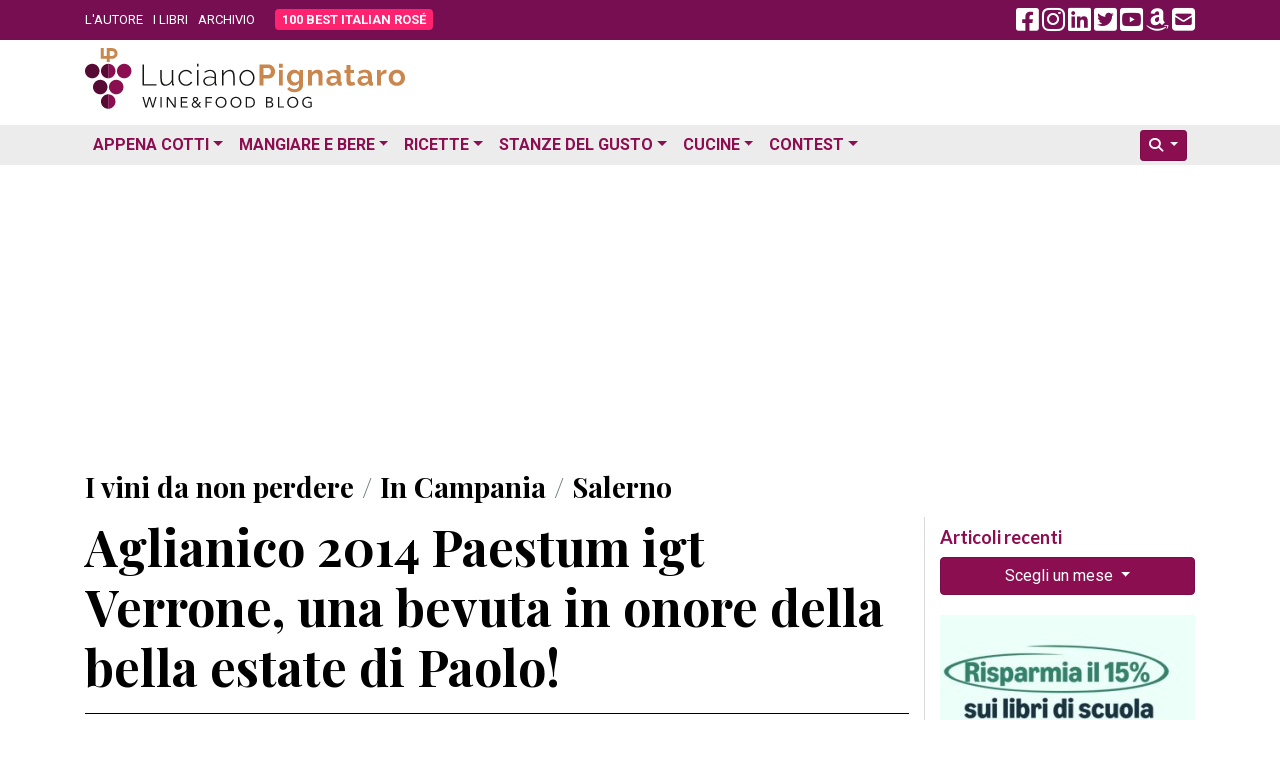

--- FILE ---
content_type: text/html; charset=UTF-8
request_url: https://www.lucianopignataro.it/a/aglianico-2014-paestum-igt-verrone-una-bevuta-in-onore-della-bella-estate-di-paolo/189086/
body_size: 16650
content:
<!doctype html><html lang="it-IT"><head><meta charset="UTF-8"><meta name="viewport" content="width=device-width, initial-scale=1.0"><link rel="profile" href="https://gmpg.org/xfn/11"><meta name='robots' content='index, follow, max-image-preview:large, max-snippet:-1, max-video-preview:-1' /><title>Aglianico 2014 Paestum igt Verrone, una bevuta in onore della bella estate di Paolo! - Luciano Pignataro Wine Blog</title><meta name="description" content="Iniziamo la settimana con questo Aglianico di Verrone Viticoltori. Ma stavolta parliamo un attimo di Paolo Verrone perchè mi fa piacere esternare il mio. Aglianico 2014 Paestum igt Verrone, una bevuta in onore della bella estate di Paolo!" /><link rel="canonical" href="https://www.lucianopignataro.it/a/aglianico-2014-paestum-igt-verrone-una-bevuta-in-onore-della-bella-estate-di-paolo/189086/" /><meta property="og:locale" content="it_IT" /><meta property="og:type" content="article" /><meta property="og:title" content="Aglianico 2014 Paestum igt Verrone, una bevuta in onore della bella estate di Paolo! - Luciano Pignataro Wine Blog" /><meta property="og:description" content="Iniziamo la settimana con questo Aglianico di Verrone Viticoltori. Ma stavolta parliamo un attimo di Paolo Verrone perchè mi fa piacere esternare il mio. Aglianico 2014 Paestum igt Verrone, una bevuta in onore della bella estate di Paolo!" /><meta property="og:url" content="https://www.lucianopignataro.it/a/aglianico-2014-paestum-igt-verrone-una-bevuta-in-onore-della-bella-estate-di-paolo/189086/" /><meta property="og:site_name" content="Luciano Pignataro Wine Blog" /><meta property="article:published_time" content="2020-09-14T05:40:52+00:00" /><meta property="article:modified_time" content="2020-09-14T09:52:09+00:00" /><meta property="og:image" content="https://www.lucianopignataro.it/wp-content/uploads/2020/09/Aglianico-Paestum-2014-Verrone.jpg" /><meta property="og:image:width" content="960" /><meta property="og:image:height" content="720" /><meta property="og:image:type" content="image/jpeg" /><meta name="author" content="Luciano Pignataro" /><meta name="twitter:card" content="summary_large_image" /><meta name="twitter:creator" content="@lucianpignataro" /><meta name="twitter:site" content="@lucianpignataro" /> <script type="application/ld+json" class="yoast-schema-graph">{"@context":"https://schema.org","@graph":[{"@type":"Article","@id":"https://www.lucianopignataro.it/a/aglianico-2014-paestum-igt-verrone-una-bevuta-in-onore-della-bella-estate-di-paolo/189086/#article","isPartOf":{"@id":"https://www.lucianopignataro.it/a/aglianico-2014-paestum-igt-verrone-una-bevuta-in-onore-della-bella-estate-di-paolo/189086/"},"author":{"name":"Luciano Pignataro","@id":"https://www.lucianopignataro.it/#/schema/person/ae4c0b0d96e310f3f5a0191badf11125"},"headline":"Aglianico 2014 Paestum igt Verrone, una bevuta in onore della bella estate di Paolo!","datePublished":"2020-09-14T05:40:52+00:00","dateModified":"2020-09-14T09:52:09+00:00","mainEntityOfPage":{"@id":"https://www.lucianopignataro.it/a/aglianico-2014-paestum-igt-verrone-una-bevuta-in-onore-della-bella-estate-di-paolo/189086/"},"wordCount":501,"publisher":{"@id":"https://www.lucianopignataro.it/#/schema/person/ae4c0b0d96e310f3f5a0191badf11125"},"image":{"@id":"https://www.lucianopignataro.it/a/aglianico-2014-paestum-igt-verrone-una-bevuta-in-onore-della-bella-estate-di-paolo/189086/#primaryimage"},"thumbnailUrl":"https://www.lucianopignataro.it/wp-content/uploads/2020/09/Aglianico-Paestum-2014-Verrone-jpg.webp","articleSection":["Salerno"],"inLanguage":"it-IT"},{"@type":"WebPage","@id":"https://www.lucianopignataro.it/a/aglianico-2014-paestum-igt-verrone-una-bevuta-in-onore-della-bella-estate-di-paolo/189086/","url":"https://www.lucianopignataro.it/a/aglianico-2014-paestum-igt-verrone-una-bevuta-in-onore-della-bella-estate-di-paolo/189086/","name":"Aglianico 2014 Paestum igt Verrone, una bevuta in onore della bella estate di Paolo! - Luciano Pignataro Wine Blog","isPartOf":{"@id":"https://www.lucianopignataro.it/#website"},"primaryImageOfPage":{"@id":"https://www.lucianopignataro.it/a/aglianico-2014-paestum-igt-verrone-una-bevuta-in-onore-della-bella-estate-di-paolo/189086/#primaryimage"},"image":{"@id":"https://www.lucianopignataro.it/a/aglianico-2014-paestum-igt-verrone-una-bevuta-in-onore-della-bella-estate-di-paolo/189086/#primaryimage"},"thumbnailUrl":"https://www.lucianopignataro.it/wp-content/uploads/2020/09/Aglianico-Paestum-2014-Verrone-jpg.webp","datePublished":"2020-09-14T05:40:52+00:00","dateModified":"2020-09-14T09:52:09+00:00","description":"Iniziamo la settimana con questo Aglianico di Verrone Viticoltori. Ma stavolta parliamo un attimo di Paolo Verrone perchè mi fa piacere esternare il mio. Aglianico 2014 Paestum igt Verrone, una bevuta in onore della bella estate di Paolo!","breadcrumb":{"@id":"https://www.lucianopignataro.it/a/aglianico-2014-paestum-igt-verrone-una-bevuta-in-onore-della-bella-estate-di-paolo/189086/#breadcrumb"},"inLanguage":"it-IT","potentialAction":[{"@type":"ReadAction","target":["https://www.lucianopignataro.it/a/aglianico-2014-paestum-igt-verrone-una-bevuta-in-onore-della-bella-estate-di-paolo/189086/"]}]},{"@type":"ImageObject","inLanguage":"it-IT","@id":"https://www.lucianopignataro.it/a/aglianico-2014-paestum-igt-verrone-una-bevuta-in-onore-della-bella-estate-di-paolo/189086/#primaryimage","url":"https://www.lucianopignataro.it/wp-content/uploads/2020/09/Aglianico-Paestum-2014-Verrone-jpg.webp","contentUrl":"https://www.lucianopignataro.it/wp-content/uploads/2020/09/Aglianico-Paestum-2014-Verrone-jpg.webp","width":960,"height":720,"caption":"Aglianico Paestum 2014 Verrone"},{"@type":"BreadcrumbList","@id":"https://www.lucianopignataro.it/a/aglianico-2014-paestum-igt-verrone-una-bevuta-in-onore-della-bella-estate-di-paolo/189086/#breadcrumb","itemListElement":[{"@type":"ListItem","position":1,"name":"I vini da non perdere","item":"https://www.lucianopignataro.it/r/i-vini-da-non-perdere/"},{"@type":"ListItem","position":2,"name":"in Campania","item":"https://www.lucianopignataro.it/r/i-vini-da-non-perdere/in-campania/"},{"@type":"ListItem","position":3,"name":"Salerno","item":"https://www.lucianopignataro.it/r/i-vini-da-non-perdere/in-campania/salerno/"},{"@type":"ListItem","position":4,"name":"Aglianico 2014 Paestum igt Verrone, una bevuta in onore della bella estate di Paolo!"}]},{"@type":"WebSite","@id":"https://www.lucianopignataro.it/#website","url":"https://www.lucianopignataro.it/","name":"Luciano Pignataro Wine Blog","description":"Cibo, ristoranti, pizza, trattorie e vino: tutto il meglio in Italia","publisher":{"@id":"https://www.lucianopignataro.it/#/schema/person/ae4c0b0d96e310f3f5a0191badf11125"},"potentialAction":[{"@type":"SearchAction","target":{"@type":"EntryPoint","urlTemplate":"https://www.lucianopignataro.it/?s={search_term_string}"},"query-input":{"@type":"PropertyValueSpecification","valueRequired":true,"valueName":"search_term_string"}}],"inLanguage":"it-IT"},{"@type":["Person","Organization"],"@id":"https://www.lucianopignataro.it/#/schema/person/ae4c0b0d96e310f3f5a0191badf11125","name":"Luciano Pignataro","image":{"@type":"ImageObject","inLanguage":"it-IT","@id":"https://www.lucianopignataro.it/#/schema/person/image/","url":"https://www.lucianopignataro.it/wp-content/uploads/2022/03/Degustazione-I-Grandi-Bianchi-del-Sud-Italia-Luciano-Pignataro-al-Paestum-Wine-Fest-e1647844859270-jpg.webp","contentUrl":"https://www.lucianopignataro.it/wp-content/uploads/2022/03/Degustazione-I-Grandi-Bianchi-del-Sud-Italia-Luciano-Pignataro-al-Paestum-Wine-Fest-e1647844859270-jpg.webp","width":1000,"height":750,"caption":"Luciano Pignataro"},"logo":{"@id":"https://www.lucianopignataro.it/#/schema/person/image/"},"sameAs":["https://www.lucianopignataro.it"]}]}</script> <link rel="alternate" type="application/rss+xml" title="Luciano Pignataro Wine Blog &raquo; Aglianico 2014 Paestum igt Verrone, una bevuta in onore della bella estate di Paolo! Feed dei commenti" href="https://www.lucianopignataro.it/a/aglianico-2014-paestum-igt-verrone-una-bevuta-in-onore-della-bella-estate-di-paolo/189086/feed/" /><link rel="alternate" title="oEmbed (JSON)" type="application/json+oembed" href="https://www.lucianopignataro.it/wp-json/oembed/1.0/embed?url=https%3A%2F%2Fwww.lucianopignataro.it%2Fa%2Faglianico-2014-paestum-igt-verrone-una-bevuta-in-onore-della-bella-estate-di-paolo%2F189086%2F" /><link rel="alternate" title="oEmbed (XML)" type="text/xml+oembed" href="https://www.lucianopignataro.it/wp-json/oembed/1.0/embed?url=https%3A%2F%2Fwww.lucianopignataro.it%2Fa%2Faglianico-2014-paestum-igt-verrone-una-bevuta-in-onore-della-bella-estate-di-paolo%2F189086%2F&#038;format=xml" /><style id='wp-img-auto-sizes-contain-inline-css' type='text/css'>img:is([sizes=auto i],[sizes^="auto," i]){contain-intrinsic-size:3000px 1500px}
/*# sourceURL=wp-img-auto-sizes-contain-inline-css */</style><link rel='stylesheet' id='owl-carousel-style-css' href='https://www.lucianopignataro.it/wp-content/plugins/post-slider-and-carousel/assets/css/owl.carousel.min.css?ver=3.2.10' type='text/css' media='all' /><link rel='stylesheet' id='psac-public-style-css' href='https://www.lucianopignataro.it/wp-content/plugins/post-slider-and-carousel/assets/css/psac-public.css?ver=3.2.10' type='text/css' media='all' /> <script type="text/javascript" src="https://www.lucianopignataro.it/wp-includes/js/jquery/jquery.min.js?ver=3.7.1" id="jquery-core-js"></script> <link rel="https://api.w.org/" href="https://www.lucianopignataro.it/wp-json/" /><link rel="alternate" title="JSON" type="application/json" href="https://www.lucianopignataro.it/wp-json/wp/v2/posts/189086" /><link rel="EditURI" type="application/rsd+xml" title="RSD" href="https://www.lucianopignataro.it/xmlrpc.php?rsd" /><link rel="amphtml" href="https://www.lucianopignataro.it/a/aglianico-2014-paestum-igt-verrone-una-bevuta-in-onore-della-bella-estate-di-paolo/189086/amp/"><link rel="icon" href="https://www.lucianopignataro.it/wp-content/uploads/2023/03/cropped-logo-quadrato-embed-jpg-32x32.webp" sizes="32x32" /><link rel="icon" href="https://www.lucianopignataro.it/wp-content/uploads/2023/03/cropped-logo-quadrato-embed-jpg-192x192.webp" sizes="192x192" /><link rel="apple-touch-icon" href="https://www.lucianopignataro.it/wp-content/uploads/2023/03/cropped-logo-quadrato-embed-jpg-180x180.webp" /><meta name="msapplication-TileImage" content="https://www.lucianopignataro.it/wp-content/uploads/2023/03/cropped-logo-quadrato-embed-jpg-270x270.webp" />  <script async src="https://www.googletagmanager.com/gtag/js?id=G-EG64VV2L9J"></script> <script>window.dataLayer = window.dataLayer || [];
                function gtag() {
                    dataLayer.push(arguments);
                }
                gtag('js', new Date());
                gtag('config', 'G-EG64VV2L9J');</script> <script async src="https://pagead2.googlesyndication.com/pagead/js/adsbygoogle.js?client=ca-pub-3284674263646932" crossorigin="anonymous"></script> <link rel="apple-touch-icon" sizes="180x180" href="/apple-touch-icon.png"><link rel="icon" type="image/png" sizes="32x32" href="/favicon-32x32.png"><link rel="icon" type="image/png" sizes="16x16" href="/favicon-16x16.png"><link rel="manifest" href="/site.webmanifest"><link rel='mask-icon' color='#a4286a' href='/safari-pinned-tab.svg'><meta name="msapplication-TileColor" content="#da532c"><meta name="theme-color" content="#ffffff"> <script async src="https://cdn.jsdelivr.net/npm/sharer.js@latest/sharer.min.js"></script> <link rel="preconnect" href="https://fonts.googleapis.com"><link rel="preconnect" href="https://fonts.gstatic.com" crossorigin><link href="https://fonts.googleapis.com/css2?family=Lato:ital,wght@0,400;0,700;1,400;1,700&family=Playfair+Display:ital,wght@0,400;0,500;0,700;1,400;1,500;1,700&family=Roboto:ital,wght@0,300;0,400;0,700;1,300;1,400;1,700&display=swap" rel="stylesheet"><link href="https://www.lucianopignataro.it/wp-content/themes/lp-new/fa/css/fontawesome.min.css" rel="stylesheet"><link rel="stylesheet" href="https://cdn.jsdelivr.net/npm/bootstrap@4.6.2/dist/css/bootstrap.min.css" integrity="sha384-xOolHFLEh07PJGoPkLv1IbcEPTNtaed2xpHsD9ESMhqIYd0nLMwNLD69Npy4HI+N" crossorigin="anonymous"><link href="https://www.lucianopignataro.it/wp-content/themes/lp-new/style.css" rel="stylesheet">  <script async src="https://fundingchoicesmessages.google.com/i/pub-3284674263646932?ers=1" nonce="kqMCjwFqRu2rgits_tvD2A"></script> <script nonce="kqMCjwFqRu2rgits_tvD2A">(function () {
                    function signalGooglefcPresent() {
                        if (!window.frames['googlefcPresent']) {
                            if (document.body) {
                                const iframe = document.createElement('iframe');
                                iframe.style = 'width: 0; height: 0; border: none; z-index: -1000; left: -1000px; top: -1000px;';
                                iframe.style.display = 'none';
                                iframe.name = 'googlefcPresent';
                                document.body.appendChild(iframe);
                            } else {
                                setTimeout(signalGooglefcPresent, 0);
                            }
                        }
                    }
                    signalGooglefcPresent();
                })();</script> </head><body data-rsssl=1 class="wp-singular post-template-default single single-post postid-189086 single-format-standard wp-theme-lp-new"><div id="fb-root"></div> <script async defer crossorigin="anonymous"
        src="https://connect.facebook.net/it_IT/sdk.js#xfbml=1&version=v16.0&appId=367172593412020&autoLogAppEvents=1" nonce="qreg6b2r"></script> <header id="header" class="mb-1 mb-sm-2"><div class="top-header"><div class="container"><div class="row align-items-center"><div class="col-9 col-md-8"><ul class="top-nav-menu"><li class="menu-item"><a href="/luciano-pignataro/">L'AUTORE</a></li><li class="menu-item"><a href="/i-libri-di-luciano-pignataro/">I LIBRI</a></li><li class="menu-item"><a href="/archivio/">ARCHIVIO</a></li><li class="menu-item hide_535"><a class="rounded bir-btn-menu" href="https://www.100bestitalianrose.it/" target="_blank"><strong>100 BEST ITALIAN ROS&Eacute;</strong></a></li></ul></div><div class="col-3 col-md-4 text-right"> <a class="navbar-toggler lp_menu_toggle" data-toggle="collapse" data-target="#nbbsc" href="#" aria-controls="navbarSupportedContent" aria-expanded="false" aria-label="Toggle navigation"> <i style="color: #FFF" class="fa-solid fa-2x fa-bars-staggered"></i> </a> <a class="lp_social_fb hide_992" href="https://www.facebook.com/Lucianopignatarowineblog/" target="_blank"><i class="fa-brands fa-2x fa-facebook-square"></i></a> <a class="lp_social_ig hide_992" href="https://www.instagram.com/lucianopignatarowineblog/" target="_blank"><i class="fa-brands fa-2x fa-instagram"></i></a> <a class="lp_social_ld hide_992" href="https://www.linkedin.com/in/luciano-pignataro-b7338229" target="_blank"><i class="fa-brands fa-2x fa-linkedin"></i></a> <a class="lp_social_tw hide_992" href="https://twitter.com/lucianpignataro" target="_blank"><i class="fa-brands fa-2x fa-twitter-square"></i></a> <a class="lp_social_yt hide_992" href="https://www.youtube.com/user/LucianoPignataro/" target="_blank"><i class="fa-brands fa-2x fa-youtube-square"></i></a> <a class="lp_social_am hide_992" href="https://amzn.to/36nzDdO" target="_blank"><i class="fa-brands fa-2x fa-amazon"></i></a> <a class="hide_992" href="/cdn-cgi/l/email-protection#99bfbaa8a9aca2f7ffbfbaa8a8a8a2bfbaafada2f5ecbfbaa0a0a2bfbaa8a9aca2bfbaa0aea2bfbaa8a8a9a2f6e9bfbaa8a9aca2febfbaa8a8a9a2bfbaa0aea2bfbaa8a8afa2bfbaa0aea2bfbaa8a8ada2f6b7bfbaa8a9aca2bfbaa8a8afa2"><i class="fa fa-2x fa-envelope-square"></i></a></div></div></div></div><div class="container my-2"><div class="row"><div class="col-sm-5"> <a href="/" rel="home" > <img class="img-fluid" src="https://www.lucianopignataro.it/wp-content/themes/lp-new/img/logo-320.svg"> </a></div><div class="col-sm-7 text-right"></div></div></div><div class="bottom-header clearfix mt-3" style="background: #ECECEC"><div class="container"><nav class="navbar navbar-hover navbar-expand-lg p-0"><div class="collapse navbar-collapse" id="nbbsc"><ul class="navbar-nav lp_menu_mobile"><li class="nav-item dropdown has-megamenu"> <a class="nav-link dropdown-toggle" href="#" data-toggle="dropdown">Appena Cotti</a><div class="dropdown-menu animate fade-down megamenu" role="menu"><div class="row"><div class="col-md-6 col-12"><div class="col-megamenu"><h6 class="mt-3 ml-2 mt-lg-0 ml-lg-0">News</h6><ul class="list-unstyled ml-2 ml-lg-0"><li><a href="https://www.lucianopignataro.it/r/breaking-news/">Breaking News</a></li><li><a href="https://www.lucianopignataro.it/r/garantito-igp/">GARANTITO IGP</a></li><li><a href="https://www.lucianopignataro.it/r/curiosita/">Curiosità</a></li><li><a href="https://www.lucianopignataro.it/r/documento/">Documento</a></li><li><a href="https://www.lucianopignataro.it/r/news-aziende-enti/">News dalle Aziende e dagli Enti</a></li><li><a href="https://www.lucianopignataro.it/r/michelin/">News dalle Guide</a></li><li class="dropdown-divider"></li></ul><h6 class="mt-3 ml-2 mt-lg-0 ml-lg-0">Eventi</h6><ul class="list-unstyled ml-2 ml-lg-0"><li><a class="pipeline" href="https://www.lucianopignataro.it/r/appuntamenti-persone/">Persone</a> <a href="https://www.lucianopignataro.it/r/eventi-da-raccontare/">Eventi da Raccontare</a></li></ul></div></div><div class="col-md-6 col-12"><div class="col-megamenu"><h6 class="mt-3 ml-2 mt-lg-0 ml-lg-0">Rubriche</h6><ul class="list-unstyled ml-2 ml-lg-0"><li><a href="https://www.lucianopignataro.it/r/minima-gastronomica/">Minima Gastronomica</a></li><li><a href="https://www.lucianopignataro.it/r/polemiche-e-punti-di-vista/">Polemiche e punti di vista</a></li><li><a href="https://www.lucianopignataro.it/r/frasi-sotto-spirito/">Frasi sotto spirito</a></li><li><a href="https://www.lucianopignataro.it/r/la-cazzata-del-giorno/">La cazzata del giorno</a></li><li><a href="https://www.lucianopignataro.it/r/la-posta-di-luciano/">La Posta di Luciano</a></li><li><a href="https://www.lucianopignataro.it/r/cinema-e-cibo/">Cinema e cibo</a></li><li><a href="https://www.lucianopignataro.it/r/la-stanza-di-carmen/">La stanza di Carmen</a></li><li><a href="https://www.lucianopignataro.it/r/terza-pagina/">Terza pagina di Fabrizio Scarpato</a></li><li><a href="https://www.lucianopignataro.it/r/visti-in-tv/">Visti in Tv</a></li></ul></div></div></div></div></li><li class="nav-item dropdown has-megamenu"> <a class="nav-link dropdown-toggle" href="#" data-toggle="dropdown">Mangiare e Bere</a><div class="dropdown-menu animate fade-down megamenu" role="menu"><div class="row"><div class="col-md-4 col-12"><div class="col-megamenu"><h6 class="mt-3 ml-2 mt-lg-0 ml-lg-0">Bere</h6><ul class="list-unstyled ml-2 ml-lg-0"><li><a href="https://www.lucianopignataro.it/r/cantine-e-produttori-di-vino/">Cantine e Produttori di Vino</a></li><li><a href="https://www.lucianopignataro.it/r/i-vini-da-non-perdere/">I vini da non perdere</a></li><li><a href="https://www.lucianopignataro.it/r/i-vini-da-non-perdere/i-vini-del-mattino/">I vini del Mattino</a></li><li><a href="https://www.lucianopignataro.it/r/i-vini-da-non-perdere/champagne-e-vini-francesi/">Champagne e Vini Francesi</a></li><li><a href="https://www.lucianopignataro.it/r/giro-di-vite/">Giro di vite</a></li><li><a href="https://www.lucianopignataro.it/r/verticali-e-orizzontali/">Verticali e orizzontali</a></li><li><a href="https://www.lucianopignataro.it/r/le-stanze-del-gusto/enoteche-cocktail-bar/">Enoteche e Wine Bar</a></li><li class="dropdown-divider"></li><li><a href="https://www.lucianopignataro.it/r/voglia-di-birra/">Birre artigianali e birrifici</a></li><li><a href="https://www.lucianopignataro.it/r/le-stanze-del-gusto/enoteche-cocktail-bar/">Enoteche, Wine &amp; Cocktail bar</a></li></ul></div></div><div class="col-md-4 col-12"><div class="col-megamenu"><h6 class="mt-3 ml-2 mt-lg-0 ml-lg-0">Mangiare</h6><ul class="list-unstyled ml-2 ml-lg-0"><li><a href="https://www.lucianopignataro.it/r/guida-ristoranti-trattorie-nord-italia/">Ristoranti e Trattorie al Nord</a></li><li><a href="https://www.lucianopignataro.it/r/guida-ristoranti-trattorie-centro-italia/">Ristoranti e Trattorie al Centro</a></li><li><a href="https://www.lucianopignataro.it/r/guida-ristoranti-trattorie-sud-italia/">Ristoranti e Trattorie al Sud</a></li><li><a href="https://www.lucianopignataro.it/t/migliori-ristoranti-e-trattorie/"><i class="fa fa-star"></i> I migliori in italia e all'estero</a></li><li class="dropdown-divider"></li><li> <a data-toggle-tooltip="tooltip" data-placement="bottom" title="Le pizzerie da non perdere" href="https://www.lucianopignataro.it/t/migliori-pizzerie/"><i class="fa fa-star"></i></a> <a href="https://www.lucianopignataro.it/r/le-pizzerie/">Pizzerie</a></li><li> <a data-toggle-tooltip="tooltip" data-placement="bottom" title="Gli agriturismi da non perdere" href="https://www.lucianopignataro.it/t/migliori-agriturismi/"><i class="fa fa-star"></i></a> <a href="https://www.lucianopignataro.it/r/gli-agriturismi-piu-belli/">Agriturismi</a></li><li> <a data-toggle-tooltip="tooltip" data-placement="bottom" title="Le bracerie da non perdere" href="#errore"><i class="fa fa-star"></i></a> <a href="https://www.lucianopignataro.it/r/bracerie/">Bracerie</a></li><li> <a data-toggle-tooltip="tooltip" data-placement="bottom" title="Le paninoteche da non perdere" href="https://www.lucianopignataro.it/t/migliori-paninoteche/"><i class="fa fa-star"></i></a> <a href="https://www.lucianopignataro.it/r/paninoteche/">Paninoteche</a></li><li> <a data-toggle-tooltip="tooltip" data-placement="bottom" title="Le pasticcerie e gelaterie da non perdere" href="https://www.lucianopignataro.it/t/migliori-pasticcerie-e-gelaterie/"><i class="fa fa-star"></i></a> <a href="https://www.lucianopignataro.it/r/le-stanze-del-gusto/pasticcerie-e-gelaterie/">Pasticcerie e Gelaterie</a></li></ul></div></div><div class="col-md-4 col-12"><div class="col-megamenu"><h6 class="mt-3 ml-2 mt-lg-0 ml-lg-0"><i class="fa fa-star"></i> I migliori</h6><ul class="list-unstyled ml-2 ml-lg-0"><li><a href="https://www.lucianopignataro.it/t/migliori/">I migliori locali</a></li><li><a href="https://www.lucianopignataro.it/t/migliori-piatti/">I migliori piatti</a></li><li><a href="https://www.lucianopignataro.it/t/migliori-friggitorie/">Le migliori friggitorie</a></li><li><a href="https://www.lucianopignataro.it/t/migliore-street-food/">Il miglior street food</a></li><li><a href="https://www.lucianopignataro.it/t/migliori-caseifici/">I migliori caseifici</a></li><li><a href="https://www.lucianopignataro.it/t/migliori-panifici/">I migliori panifici</a></li><li><a href="https://www.lucianopignataro.it/t/migliori-sushi/">I migliori sushi </a></li><li><a href="https://www.lucianopignataro.it/t/migliori-vini-e-champagne/">I migliori vini</a></li></ul></div></div></div></div></li><li class="nav-item dropdown has-megamenu"> <a class="nav-link dropdown-toggle" href="#" data-toggle="dropdown">Ricette</a><div class="dropdown-menu animate fade-down megamenu" role="menu"><div class="row"><div class="col-md-6 col-12"><div class="col-megamenu"><ul class="list-unstyled ml-2 ml-lg-0"><li><a href="https://www.lucianopignataro.it/r/ricette/antipasti/">Antipasti</a></li><li><a href="https://www.lucianopignataro.it/r/ricette/i-primi/">Primi Piatti</a></li><li><a href="https://www.lucianopignataro.it/r/ricette/i-secondi/">Secondi Piatti</a></li><li><a href="https://www.lucianopignataro.it/r/ricette/minestre-zuppe/">Minestre e Zuppe</a></li><li><a href="https://www.lucianopignataro.it/r/ricette/i-contorni/">Contorni</a></li><li><a href="https://www.lucianopignataro.it/r/ricette/pane-pizza-lievitati/" class="pipeline">Pani, pizze e lievitati</a> <a href="https://www.lucianopignataro.it/r/ricette/pane-pizza-lievitati/pizza-della-settimana-di-antonella-amodio/">La pizza della settimana</a></li><li><a href="https://www.lucianopignataro.it/r/ricette/i-dessert/" class="pipeline">Dessert</a> <a href="https://www.lucianopignataro.it/r/ricette/i-drink/">Drink &amp; Cocktail</a></li><li><a class="pipeline" href="https://www.lucianopignataro.it/r/ricette/dolci/">Dolci</a> <a href="https://www.lucianopignataro.it/r/ricette/dolci/le-torte-e-i-dolci-di-claudia-deb/">I dolci di Claudia Deb</a></li><li class="dropdown-divider"></li><li><a href="https://www.lucianopignataro.it/r/la-tavola-di-pulcinella/">La Tavola di Pulcinella</a></li><li><a href="https://www.lucianopignataro.it/r/citta-e-paesi-da-mangiare-e-bere/il-re-della-gastronomia-calabrese-racconta-la-sua-regione/">La Calabria di Pinuccio Alia</a></li><li><a href="https://www.lucianopignataro.it/r/i-libri-da-mangiare/">Libri di Ricette</a></li><li><a href="https://www.lucianopignataro.it/r/i-miei-prodotti-preferiti/">I miei prodotti preferiti</a></li></ul></div></div><div class="col-md-6 col-12"><div class="col-megamenu"><ul class="list-unstyled ml-2 ml-lg-0"><li> <a class="pipeline" href="https://www.lucianopignataro.it/t/ricette-dautore/">Ricette d'autore</a> <a class="pipeline" href="https://www.lucianopignataro.it/t/ricette-estive/">Estive</a> <a class="pipeline" href="https://www.lucianopignataro.it/t/ricette-di-stagione/">Di stagione</a> <a href="https://www.lucianopignataro.it/t/ricette-veloci/">Veloci</a></li><li> <a class="pipeline" href="https://www.lucianopignataro.it/t/ricette-di-carne/">Di carne</a> <a class="pipeline" href="https://www.lucianopignataro.it/t/ricette-di-mare/">Di pesce</a> <a class="pipeline" href="https://www.lucianopignataro.it/t/ricette-vegetariane-vegane/">Vegetariane e vegane</a> <a href="https://www.lucianopignataro.it/t/gluten-free/">Gluten Free</a></li></ul><div class="dropdown-divider"></div><h6 class="mt-3 ml-2 mt-lg-0 ml-lg-0">Ricette delle feste</h6><ul class="list-unstyled ml-2 ml-lg-0"><li> <a class="pipeline" href="https://www.lucianopignataro.it/t/ricette-di-pasqua/">Pasqua</a> <a class="pipeline" href="https://www.lucianopignataro.it/t/ricette-di-natale/">Natale</a> <a href="https://www.lucianopignataro.it/t/ricette-di-carnevale/">Carnevale</a></li></ul><div class="dropdown-divider"></div><h6 class="mt-3 ml-2 mt-lg-0 ml-lg-0">Ricette dei territori</h6><ul class="list-unstyled ml-2 ml-lg-0"><li> <a class="pipeline" href="https://www.lucianopignataro.it/t/ricette-campane/">Campania</a> <a class="pipeline" href="https://www.lucianopignataro.it/t/ricette-napoletane/">Napoli</a> <a class="pipeline" href="https://www.lucianopignataro.it/t/ricette-cilento-vallo-diano/">Cilento / Vallo di Diano</a> <a href="https://www.lucianopignataro.it/t/ricette-costiera/">La Costiera</a></li><li> <a class="pipeline" href="https://www.lucianopignataro.it/t/ricette-sannio/">Sannio</a> <a class="pipeline" href="https://www.lucianopignataro.it/t/ricette-irpine/">Irpinia</a> <a href="https://www.lucianopignataro.it/t/ricette-agro-nocerino-sarnese/">Agro nocerino sarnese</a></li><li> <a class="pipeline" href="https://www.lucianopignataro.it/t/ricette-romane/">Roma e Lazio</a> <a class="pipeline" href="https://www.lucianopignataro.it/t/ricette-bolognesi/">Bologna</a> <a class="pipeline" href="#errore">Marche</a> <a href="https://www.lucianopignataro.it/t/ricette-abruzzesi/">Abruzzo</a></li><li> <a class="pipeline" href="https://www.lucianopignataro.it/t/ricette-molisane/">Molise</a> <a class="pipeline" href="https://www.lucianopignataro.it/t/ricette-lucane/">Basilicata</a> <a class="pipeline" href="https://www.lucianopignataro.it/t/ricette-pugliesi/">Puglia</a> <a class="pipeline" href="https://www.lucianopignataro.it/t/ricette-calabresi/">Calabria</a> <a href="https://www.lucianopignataro.it/t/ricette-siciliane/">Sicilia</a></li><li class="dropdown-divider"></li><li> <a href="https://www.lucianopignataro.it/t/ricette-dal-mondo/">Ricette dal mondo</a></li></ul></div></div></div></div></li><li class="nav-item dropdown"> <a class="nav-link dropdown-toggle" href="https://www.lucianopignataro.it/r/le-stanze-del-gusto/" data-toggle="dropdown">Stanze del Gusto</a><ul class="dropdown-menu animate fade-down"><li><a class="dropdown-item" href="https://www.lucianopignataro.it/r/le-stanze-del-gusto/piccoli-grandi-agricoltori/">Piccoli Grandi Agricoltori</a></li><li><a class="dropdown-item" href="https://www.lucianopignataro.it/r/le-stanze-del-gusto/pane-biscotti-pizza/">Panifici e pizza al taglio</a></li><li><a class="dropdown-item" href="https://www.lucianopignataro.it/r/le-stanze-del-gusto/la-pasta/">Pastifici</a></li><li><a class="dropdown-item" href="https://www.lucianopignataro.it/r/le-stanze-del-gusto/la-carne-e-i-salumi/">Macellerie e Salumifici</a></li><li><a class="dropdown-item" href="https://www.lucianopignataro.it/r/le-stanze-del-gusto/il-mare/">Pescherie</a></li><li><a class="dropdown-item" href="https://www.lucianopignataro.it/r/le-stanze-del-gusto/la-mozzarella-i-formaggi-e-il-latte/">Caseifici</a></li><li><a class="dropdown-item" href="https://www.lucianopignataro.it/r/le-stanze-del-gusto/le-gastronomie/">Salumerie e Gastronomie</a></li><li><a class="dropdown-item" href="https://www.lucianopignataro.it/r/olio-d-oliva/">Oleifici e Frantoi</a></li><li><a class="dropdown-item" href="https://www.lucianopignataro.it/r/le-stanze-del-gusto/le-conserve/">Conserve</a></li><li><a class="dropdown-item" href="https://www.lucianopignataro.it/r/le-stanze-del-gusto/enoteche-cocktail-bar/">Enoteche e Wine Bar</a></li><li><a class="dropdown-item" href="https://www.lucianopignataro.it/r/le-stanze-del-gusto/il-caffe/">Coffee bar e Produttori</a></li><li><a class="dropdown-item" href="https://www.lucianopignataro.it/r/le-stanze-del-gusto/liquori-infusi-c/">Liquori, infusi & C</a></li><li class="dropdown-divider"></li><li><a class="dropdown-item" href="#errore">Formazione</a></li><li><a class="dropdown-item" href="https://www.lucianopignataro.it/r/i-libri-da-mangiare/">Libri da mangiare</a></li><li><a class="dropdown-item" href="https://www.lucianopignataro.it/r/le-stanze-del-gusto/dormire-nel-gusto/">Dormire nel gusto</a></li></ul></li><li class="nav-item dropdown has-megamenu"> <a class="nav-link dropdown-toggle" href="#" data-toggle="dropdown">Cucine</a><div class="dropdown-menu animate fade-down megamenu" role="menu"><div class="row"><div class="col-md-4 col-12"><div class="col-megamenu"><h6 class="mt-3 ml-2 mt-lg-0 ml-lg-0"><a href="https://www.lucianopignataro.it/r/citta-e-paesi-da-mangiare-e-bere/">Città e Paesi da mangiare e bere</a></h6><ul class="list-unstyled ml-2 ml-lg-0"><li><a href="https://www.lucianopignataro.it/r/citta-e-paesi-da-mangiare-e-bere/barcellona/">Barcellona</a></li><li><a href="https://www.lucianopignataro.it/r/citta-e-paesi-da-mangiare-e-bere/diario-di-capri/">Diario di Capri</a></li><li><a href="https://www.lucianopignataro.it/r/citta-e-paesi-da-mangiare-e-bere/il-re-della-gastronomia-calabrese-racconta-la-sua-regione/">La Calabria di Pinuccio Alia</a></li><li><a href="https://www.lucianopignataro.it/r/citta-e-paesi-da-mangiare-e-bere/lisbona/">Lisbona</a></li><li><a href="https://www.lucianopignataro.it/r/citta-e-paesi-da-mangiare-e-bere/londra/">Londra</a></li><li><a href="https://www.lucianopignataro.it/r/citta-e-paesi-da-mangiare-e-bere/new-york/">New York</a></li><li><a href="https://www.lucianopignataro.it/r/citta-e-paesi-da-mangiare-e-bere/parigi/">Parigi</a></li></ul></div></div><div class="col-md-4 col-12"><div class="col-megamenu"><h6 class="mt-3 ml-2 mt-lg-0 ml-lg-0">In Italia</h6><ul class="list-unstyled ml-2 ml-lg-0"><li><a href="https://www.lucianopignataro.it/t/dieta-mediterranea/"  class="pipeline">Dieta Mediterranea</a> <a href="https://www.lucianopignataro.it/t/cucina-di-mare/">Cucina di mare</a></li><li><a href="https://www.lucianopignataro.it/t/cucine-regionali/">Tradizionale / del territorio</a></li><li><a href="https://www.lucianopignataro.it/t/cucina-etnica-fusion/">Etnica / Fusion</a></li><li><a href="https://www.lucianopignataro.it/t/cucina-vegetariana-e-vegana/">Vegetariana / Vegana</a></li><li><a href="https://www.lucianopignataro.it/r/alimentazione-corretta/">Alimentazione corretta</a></li><li><a href="https://www.lucianopignataro.it/t/gluten-free/">Gluten Free</a></li><li class="dropdown-divider"></li><li><a href="#errore" class="pipeline">Fast Food</a> <a href="https://www.lucianopignataro.it/t/asporto-delivery/">Asporto / Delivery</a></li></ul></div></div><div class="col-md-3 col-12"><h6 class="mt-3 ml-2 mt-lg-0 ml-lg-0">Internazionale</h6><ul class="list-unstyled ml-2 ml-lg-0"><li><a href="https://www.lucianopignataro.it/t/alta-cucina-innovativa-stellata/">Alta cucina / Innovativa</a></li><li><a href="https://www.lucianopignataro.it/t/cucina-italiana-estero/">Italiana all'estero</a></li><li><a href="https://www.lucianopignataro.it/t/cucina-francese/">Francese</a></li><li><a href="https://www.lucianopignataro.it/t/cucina-spagnola/">Spagnola</a></li><li><a href="https://www.lucianopignataro.it/t/cucina-giapponese/">Giapponese</a></li><li><a href="https://www.lucianopignataro.it/t/cucina-cinese/">Cinese</a></li><li><a href="https://www.lucianopignataro.it/t/cucina-ebraica/">Ebraica</a></li><li class="dropdown-divider"></li><li><a href="https://www.lucianopignataro.it/t/scuole-laboratori-concorsi-associazioni/">Scuole / Laboratori / Concorsi</a></li></ul></div></div></div></li><li class="nav-item dropdown has-megamenu"> <a class="nav-link dropdown-toggle" href="#" data-toggle="dropdown">Contest</a><div class="dropdown-menu animate fade-down megamenu" role="menu"><div class="row"><div class="col-md-3 col-12"><div class="col-megamenu"><h6 class="mt-3 ml-2 mt-lg-0 ml-lg-0"><a href="https://www.lucianopignataro.it/r/50-best-restaurant/">50 Best Restaurant</a></h6><div class="dropdown-divider"></div><h6 class="mt-3 ml-2 mt-lg-0 ml-lg-0"><a href="https://www.lucianopignataro.it/r/50-top-italy/">50 Top Italy</a></h6><ul class="list-unstyled ml-2 ml-lg-0"><li><a href="https://www.lucianopignataro.it/r/50-top-italy/50-top-italy-luxury/">Luxury</a></li><li><a href="https://www.lucianopignataro.it/r/50-top-italy/50-top-italy-pasticcerie/">Pasticcerie</a></li><li><a href="https://www.lucianopignataro.it/r/50-top-italy/100-best-italian-rose/">Rosé</a></li></ul><div class="dropdown-divider"></div><h6 class="mt-3 ml-2 mt-lg-0 ml-lg-0"><a href="https://www.lucianopignataro.it/r/50-top-pizza/">50 Top Pizza</a></h6></div></div><div class="col-md-4 col-12"><div class="col-megamenu"><h6 class="mt-3 ml-2 mt-lg-0 ml-lg-0">Le Strade della Mozzarella</h6><ul class="list-unstyled ml-2 ml-lg-0"><li><a href="https://www.lucianopignataro.it/r/contest/lsdm/lsdm-2014/" class="pipeline">2014</a> <a href="https://www.lucianopignataro.it/r/contest/lsdm/lsdm-2015/" class="pipeline">2015</a> <a href="https://www.lucianopignataro.it/r/contest/lsdm/lsdm-2016/" class="pipeline">2016</a> <a href="https://www.lucianopignataro.it/r/contest/lsdm/lsdm-2017/">2017</a></li><li> <a href="https://www.lucianopignataro.it/r/contest/lsdm/lsdm-2018/" class="pipeline">2018</a> <a href="https://www.lucianopignataro.it/r/contest/lsdm/lsdm-2019/" class="pipeline">2019</a> <a href="https://www.lucianopignataro.it/r/contest/lsdm/lsdm2020/">2020</a></li><li class="dropdown-divider"></li></ul><h6 class="mt-3 ml-2 mt-lg-0 ml-lg-0">Primo Piatto dei Campi</h6><ul class="list-unstyled ml-2 ml-lg-0"><li><a href="https://www.lucianopignataro.it/r/primo-piatto-dei-campi-2021/" class="pipeline">2021</a> <a href="https://www.lucianopignataro.it/r/primo-piatto-dei-campi-2022/" class="pipeline">2022</a> <a href="https://www.lucianopignataro.it/r/primo-piatto-dei-campi-2023/">2023</a></li><li class="dropdown-divider"></li></ul></div></div><div class="col-md-5 col-12"><div class="col-megamenu"><h6 class="mt-3 ml-2 mt-lg-0 ml-lg-0"><a href="https://www.lucianopignataro.it/r/rivoluzione-vegetale/">Rivoluzione vegetale</a></h6><h6 class="mt-3 ml-2 mt-lg-0 ml-lg-0"><a href="https://www.lucianopignataro.it/r/contest/veggie-style-damico/">Veggie Style D'Amico</a></h6><div class="dropdown-divider"></div><ul class="list-unstyled ml-2 ml-lg-0"><li><a href="https://www.lucianopignataro.it/r/contest/caputo-bread-project-2022/">Caputo Bread Project 2022</a></li><li><a href="https://www.lucianopignataro.it/r/contest/altra-faccia-del-tiramisu/">L’Altra Faccia del Tiramisù</a></li><li><a href="https://www.lucianopignataro.it/r/contest/fior-di-teglia-2022/">Fior... di Teglia 2022</a></li><li><a href="https://www.lucianopignataro.it/r/contest/brunch-allitaliana-2022/">Brunch all’Italiana 2022</a></li></ul></div></div></div></div></li></ul><div class="dropdown dropdown-search d-inline-block ml-lg-auto mr-2"> <button data-toggle="dropdown" class="btn btn-sm btn-wineblog dropdown-toggle" type="button"><i class="fa-solid fa-magnifying-glass"></i> </button><div class="dropdown-menu dropdown-menu-right"><form class="px-4 py-3" style="min-width:350px" role="search" action="https://www.lucianopignataro.it/" method="get"><div class="form-row align-items-center"><div class="col-auto"> <input placeholder="Cerca nel sito" class="form-control" type="search" name="s" title="Search" value=""></div><div class="col-auto"> <button type="submit" class="btn btn-wineblog">VAI</button></div></div></form></div></div></div></nav></div></div></header><div class="container"><div class="row mb-3"><div class="adsense col-sm-12"> <ins class="adsbygoogle" style="display:block;" data-ad-client="ca-pub-3284674263646932"
 data-ad-slot="2702391379"
 data-ad-format="auto" data-full-width-responsive="true"></ins> <script data-cfasync="false" src="/cdn-cgi/scripts/5c5dd728/cloudflare-static/email-decode.min.js"></script><script>(adsbygoogle = window.adsbygoogle || []).push({});</script> </div></div><main id="content" class="site-main post-189086 post type-post status-publish format-standard has-post-thumbnail hentry category-salerno persone-paolo-verrone" role="main"><div class="page-content"><div id="barra_grigia"></div><div class="row"><div class="col-sm-12"><nav aria-label="breadcrumb" class="navbar mx-0 mb-3 mt-1 p-0"><ol class="lp_breadcrumb breadcrumb m-0 p-0 entry-title playfair"><li class="breadcrumb-item"><a href="https://www.lucianopignataro.it/r/i-vini-da-non-perdere/">I vini da non perdere</a></li><li class="breadcrumb-item"><a href="https://www.lucianopignataro.it/r/i-vini-da-non-perdere/in-campania/">in Campania</a></li><li class="breadcrumb-item"><a href="https://www.lucianopignataro.it/r/i-vini-da-non-perdere/in-campania/salerno/">Salerno</a></li><li class="breadcrumb-item breadcrumb_last" aria-current="page"><strong>Aglianico 2014 Paestum igt Verrone, una bevuta in onore della bella estate di Paolo!</strong></li></ol></nav></div></div><div class="row lp_post_single_post_row"><div class="col-sm-9 bordo_dx"><article id="post-189086" class="entry single post-189086 post type-post status-publish format-standard has-post-thumbnail hentry category-salerno persone-paolo-verrone"><h1 class="entry-title lp_post_single_post_title">Aglianico 2014 Paestum igt Verrone, una bevuta in onore della bella estate di Paolo!</h1><hr class="hr_black" /><div class="row"><div class="col-sm-6 col-xs-6 col-12 d-none d-sm-block"> <a href="https://www.lucianopignataro.it/a/aglianico-2014-paestum-igt-verrone-una-bevuta-in-onore-della-bella-estate-di-paolo/189086/" id="share-wa" class="js-share-button"><i class="fa-brands fa-2x fa-whatsapp"></i></a> <a href="https://www.lucianopignataro.it/a/aglianico-2014-paestum-igt-verrone-una-bevuta-in-onore-della-bella-estate-di-paolo/189086/" id="share-tg" class="js-share-button"><i class="fa-brands fa-2x fa-telegram"></i></a> <a href="https://www.lucianopignataro.it/a/aglianico-2014-paestum-igt-verrone-una-bevuta-in-onore-della-bella-estate-di-paolo/189086/" id="share-fb" class="js-share-button"><i class="fa-brands fa-2x fa-facebook-square"></i></a> <a href="https://www.lucianopignataro.it/a/aglianico-2014-paestum-igt-verrone-una-bevuta-in-onore-della-bella-estate-di-paolo/189086/" id="share-tw" class="js-share-button"><i class="fa-brands fa-2x fa-twitter-square"></i></a> <a href="https://www.lucianopignataro.it/a/aglianico-2014-paestum-igt-verrone-una-bevuta-in-onore-della-bella-estate-di-paolo/189086/" id="share-pi" class="js-share-button"><i class="fa-brands fa-2x fa-pinterest-square"></i></a> <a href="https://www.lucianopignataro.it/a/aglianico-2014-paestum-igt-verrone-una-bevuta-in-onore-della-bella-estate-di-paolo/189086/" id="share-li" class="js-share-button"><i class="fa-brands fa-2x fa-linkedin"></i></a> <a href="https://www.instagram.com/lucianopignatarowineblog/" target="_blank"><i class="fa-brands fa-2x fa-instagram"></i></a> <a href="https://www.lucianopignataro.it/a/aglianico-2014-paestum-igt-verrone-una-bevuta-in-onore-della-bella-estate-di-paolo/189086/" id="share-em" class="js-share-button"><i class="fa fa-2x fa-envelope-square"></i></a></div><div class="col-sm-6 col-xs-6 col-12"><div class="justify-content-end align-items-end text-right d-flex"> <span class="rounded lp_post_single_post_info"> <i class="fa fa-clock"></i>14/9/2020 </span> <span class="rounded lp_post_single_post_info"> <i class="fa fa-bookmark"></i>2.5 MILA LETTURE </span></div></div></div><div class="entry-content single-post lp_post_single_post_content mt-3"><div id="attachment_189087" style="width: 970px" class="wp-caption aligncenter"><img fetchpriority="high" decoding="async" aria-describedby="caption-attachment-189087" alt="Aglianico Paestum 2014 Verrone" height="720" src="https://www.lucianopignataro.it/wp-content/uploads/2020/09/Aglianico-Paestum-2014-Verrone.jpg" width="960" class="size-full wp-image-189087" /><p id="caption-attachment-189087" class="wp-caption-text">Aglianico Paestum 2014 Verrone</p></div><p>Iniziamo la settimana con questo Aglianico di Verrone Viticoltori. Ma stavolta parliamo un attimo di Paolo Verrone perchè mi fa piacere esternare il mio apprezzamento per la sua estate cilentana. A pensarci ha fatto quello che prima facevano tutti e che i bravi produttori ancora fanno, ossia il giro dei locali del proprio territorio.<br /> Ma oggi questa cosa non è più così scontata: c&#8217;è l&#8217;illusione, ed è una delle cause strutturali della crisi italiana, che il web possa risolvere ogni ostacolo e fatica fisica con il clic.<br /> Ma i clic, i like, i post non sono altro che un semplice barometro del clima antropologico in cui si vive, non sono fattuali, non sono reali se non in casi del tutto eccezionali.<br /> Ora che la vendita di vino si possa organizzare on line con una bella campagna pubblicitaria è un fatto, ma è anche un fatto che siccome parliamo di un bene oramai voluttuario, il contato fisico non potrà mai essere sostituito e il web potrà essere complementare al rapporto umano vero, mai sostituirsi interamente ad esso.<br /> Paolo Verrone questa estate ha girato come un matto nel suo Cilento andando a trovare i ristoratori che ancora non erano usciti dall&#8217;incubo: con determinazione e gioia ne ha parlato con post in cui oltre a far vedere i suoi ottimi vini, ha mostrato i loro piatti invitando tutti ad andare a trovarli. Non vi nascondo che alcune mie puntatine in zona sono dovute proprio da questo suo modo di promuovere il territorio.<br /> Così facendo Paolo Verrone ha promosso il suo territorio senza mettersi sul cerasiello come si dice a Napoli, ossia senza supponenza e presunzione. Il risultato è stato quello di un piccolo produttore che si abbraccia il proprio territorio, lo batte in lungo e in largo presidiandolo e al tempo stesso promuovendolo.<br /> Sono questi i piccoli gesti che poi alla fine diventano una tendenza.<br /> Andando in un locale gestito da non cilentani, mi facevano notare come ormai ovunque i ristoratori del Parco mettono in primo piano i vini del territorio, un gesto ovvio nelle zone commercialmente più mature ma che qui è stata una conquista lenta e difficile, iniziata con l&#8217;apertura dell&#8217;Enoteca Dom Forigi ad Acciaroli nella seconda metà degli anni &#8217;90 quando per la prima volta le etichette dei vini locali trovrono una loro vetrina.<br /> Non so se vivrò abbastanza per vederlo, ma non ho dubbio che il futuro del Cilento è in un turismo sostenibile appoggiato ad una agricoltura sostenibile. Non c&#8217;è altra soluzione per evitare di far scappare i giovani e siano benvenuti gli immigrati che fanno lavori che altrimenti non sarebbero svolti.<br /> L&#8217;inclusione non è buonismo, è convenienza.<br /> Paolo ha fatto una cosa semplice, curando i propri interessi ha fatto anche quelli di una comunità, quella gastronomica cilentana, che ha vissuto una bella stagione senza le solite lamentele.<br /> Ecco perchè ieri con mia moglie gli abbiamo dedicato questa bevuta.</p><div class="video-container"><blockquote class="wp-embedded-content" data-secret="QeOWiGAxRG"><p><a href="https://www.lucianopignataro.it/a/vini-viticoltori-verrone-nuove-annate-2/185177/">Vini Viticoltori Verrone – Nuove annate</a></p></blockquote><p><iframe class="wp-embedded-content" sandbox="allow-scripts" security="restricted" style="position: absolute; clip: rect(1px, 1px, 1px, 1px);" title="&#8220;Vini Viticoltori Verrone – Nuove annate&#8221; &#8212; Luciano Pignataro Wine Blog" src="https://www.lucianopignataro.it/a/vini-viticoltori-verrone-nuove-annate-2/185177/embed/#?secret=ClcZl26WhD#?secret=QeOWiGAxRG" data-secret="QeOWiGAxRG" width="500" height="282" frameborder="0" marginwidth="0" marginheight="0" scrolling="no"></iframe></div><div style="clear:both;margin:10px 0"> <script async src="https://pagead2.googlesyndication.com/pagead/js/adsbygoogle.js?client=ca-pub-3284674263646932"
crossorigin="anonymous"></script> <ins class="adsbygoogle"
 style="display:block"
 data-ad-format="autorelaxed"
 data-ad-client="ca-pub-3284674263646932"
 data-ad-slot="4217302575"></ins> <script>(adsbygoogle = window.adsbygoogle || []).push({});</script> </div></div></article><section id="comments" class="comments-area"><h3 class="title-comments"> 7 Commenti</h3><ol class="comment-list"><li id="comment-143424" class="comment even thread-even depth-1 parent"><article id="div-comment-143424" class="comment-body"><footer class="comment-meta"><div class="comment-author vcard"> <noscript><img alt='' src='https://secure.gravatar.com/avatar/b1b81f2d1e8c389c7c25c7cd0c1383794c9c16da2e0f3494ce32c0d5c23acd12?s=42&#038;d=mm&#038;r=g' srcset='https://secure.gravatar.com/avatar/b1b81f2d1e8c389c7c25c7cd0c1383794c9c16da2e0f3494ce32c0d5c23acd12?s=84&#038;d=mm&#038;r=g 2x' class='avatar avatar-42 photo' height='42' width='42' decoding='async'/></noscript><img alt='' src='data:image/svg+xml,%3Csvg%20xmlns=%22http://www.w3.org/2000/svg%22%20viewBox=%220%200%2042%2042%22%3E%3C/svg%3E' data-src='https://secure.gravatar.com/avatar/b1b81f2d1e8c389c7c25c7cd0c1383794c9c16da2e0f3494ce32c0d5c23acd12?s=42&#038;d=mm&#038;r=g' data-srcset='https://secure.gravatar.com/avatar/b1b81f2d1e8c389c7c25c7cd0c1383794c9c16da2e0f3494ce32c0d5c23acd12?s=84&#038;d=mm&#038;r=g 2x' class='lazyload avatar avatar-42 photo' height='42' width='42' decoding='async'/> <b class="fn">Enrico Malgi</b> <span class="says">ha detto:</span></div><div class="comment-metadata"> <a href="https://www.lucianopignataro.it/a/aglianico-2014-paestum-igt-verrone-una-bevuta-in-onore-della-bella-estate-di-paolo/189086/#comment-143424"><time datetime="2020-09-14T09:05:12+02:00">14 Settembre 2020 alle 09:05</time></a></div></footer><div class="comment-content"><p>Paolo Verrone è un personaggio straordinario, sempre attivo e presente sul territorio e innamorato pazzo del Cilento. Il papà Antonio, sulla breccia da tantissimi anni,  è stato artefice della rinascita della viticoltura cilentana insieme a pochi altri esponenti locali. Una visita alla suggestiva e coreografica vigna,, collocata sulle dolci colline che circondano Agropoli in un corpo solo, è veramente emozionante. I vini aziendali, poi, possiedono le stimmate dell&#8217;eccellenza e contrassegnati da prezzi davvero convenienti.</p></div></article><ol class="children"><li id="comment-143427" class="comment odd alt depth-2"><article id="div-comment-143427" class="comment-body"><footer class="comment-meta"><div class="comment-author vcard"> <noscript><img alt='' src='https://secure.gravatar.com/avatar/e77d71a1c6b4d9eae6650399e3273280fecfe4f3cf78bcdd705b312a25a50100?s=42&#038;d=mm&#038;r=g' srcset='https://secure.gravatar.com/avatar/e77d71a1c6b4d9eae6650399e3273280fecfe4f3cf78bcdd705b312a25a50100?s=84&#038;d=mm&#038;r=g 2x' class='avatar avatar-42 photo' height='42' width='42' decoding='async'/></noscript><img alt='' src='data:image/svg+xml,%3Csvg%20xmlns=%22http://www.w3.org/2000/svg%22%20viewBox=%220%200%2042%2042%22%3E%3C/svg%3E' data-src='https://secure.gravatar.com/avatar/e77d71a1c6b4d9eae6650399e3273280fecfe4f3cf78bcdd705b312a25a50100?s=42&#038;d=mm&#038;r=g' data-srcset='https://secure.gravatar.com/avatar/e77d71a1c6b4d9eae6650399e3273280fecfe4f3cf78bcdd705b312a25a50100?s=84&#038;d=mm&#038;r=g 2x' class='lazyload avatar avatar-42 photo' height='42' width='42' decoding='async'/> <b class="fn">Paolo Verrone</b> <span class="says">ha detto:</span></div><div class="comment-metadata"> <a href="https://www.lucianopignataro.it/a/aglianico-2014-paestum-igt-verrone-una-bevuta-in-onore-della-bella-estate-di-paolo/189086/#comment-143427"><time datetime="2020-09-14T10:21:08+02:00">14 Settembre 2020 alle 10:21</time></a></div></footer><div class="comment-content"><p>Grazie caro Enrico, un abbraccio!</p></div></article></li></ol></li><li id="comment-143425" class="comment even thread-odd thread-alt depth-1 parent"><article id="div-comment-143425" class="comment-body"><footer class="comment-meta"><div class="comment-author vcard"> <noscript><img alt='' src='https://secure.gravatar.com/avatar/3492b8d01c7f039d4294a75797d2fca280703cb8f9b6ea478d4c0ea0ebd22ac5?s=42&#038;d=mm&#038;r=g' srcset='https://secure.gravatar.com/avatar/3492b8d01c7f039d4294a75797d2fca280703cb8f9b6ea478d4c0ea0ebd22ac5?s=84&#038;d=mm&#038;r=g 2x' class='avatar avatar-42 photo' height='42' width='42' decoding='async'/></noscript><img alt='' src='data:image/svg+xml,%3Csvg%20xmlns=%22http://www.w3.org/2000/svg%22%20viewBox=%220%200%2042%2042%22%3E%3C/svg%3E' data-src='https://secure.gravatar.com/avatar/3492b8d01c7f039d4294a75797d2fca280703cb8f9b6ea478d4c0ea0ebd22ac5?s=42&#038;d=mm&#038;r=g' data-srcset='https://secure.gravatar.com/avatar/3492b8d01c7f039d4294a75797d2fca280703cb8f9b6ea478d4c0ea0ebd22ac5?s=84&#038;d=mm&#038;r=g 2x' class='lazyload avatar avatar-42 photo' height='42' width='42' decoding='async'/> <b class="fn">marco contursi</b> <span class="says">ha detto:</span></div><div class="comment-metadata"> <a href="https://www.lucianopignataro.it/a/aglianico-2014-paestum-igt-verrone-una-bevuta-in-onore-della-bella-estate-di-paolo/189086/#comment-143425"><time datetime="2020-09-14T09:50:31+02:00">14 Settembre 2020 alle 09:50</time></a></div></footer><div class="comment-content"><p>Bravissimo Luciano, che ha notato una cosa molto bella fatta da Paolo e a cui pure io avevo partecipato. Magari leggendo queste tue righe anche altri produttori faranno la stessa cosa, capire che per vendere i vini non basta mandare un  rappresentante ma andare loro in prima persona a raccontare quello che fanno. Dieci anni fa mi raccontò un ristoratore cilentano che uno dei maggiori produttori di vino campani, irpino per la precisione, benchè avesse 80 anni, andò di persona a proporgli i suoi vini, perchè aveva sentito parlare bene del suo ristorante e non si capacitava del perchè non li pigliasse, con grande cordialità e umiltà, propria dei grandi uomini, prima ancora che grandi imprenditori. E dopo aver letto questo pezzo magistrale di Luciano mi levo un piccolo sassolino: diversi amici, produttori di vino come Paolo, mi hanno chiesto, tra il serio e il faceto, se fossi diventato un testimonial di Verrone poichè mi univo a Paolo in queste scampagnate, la verità è quella che oggi magistralmente ha messo in luce Luciano, era solo il piacere di andare a pranzo con amici(Paolo, Guido, Ida, Giuseppe) e dare il mio piccolo contributo a chi stava facendo una cosa bella, parlare del Cilento, oltre che legittima promozione ai suoi vini. Cosa che ovviamente sono pronto a fare con chiunque produttore vorrà emularlo, perchè le cose belle e ben fatte vanno copiate.</p></div></article><ol class="children"><li id="comment-143428" class="comment odd alt depth-2"><article id="div-comment-143428" class="comment-body"><footer class="comment-meta"><div class="comment-author vcard"> <noscript><img alt='' src='https://secure.gravatar.com/avatar/e77d71a1c6b4d9eae6650399e3273280fecfe4f3cf78bcdd705b312a25a50100?s=42&#038;d=mm&#038;r=g' srcset='https://secure.gravatar.com/avatar/e77d71a1c6b4d9eae6650399e3273280fecfe4f3cf78bcdd705b312a25a50100?s=84&#038;d=mm&#038;r=g 2x' class='avatar avatar-42 photo' height='42' width='42' decoding='async'/></noscript><img alt='' src='data:image/svg+xml,%3Csvg%20xmlns=%22http://www.w3.org/2000/svg%22%20viewBox=%220%200%2042%2042%22%3E%3C/svg%3E' data-src='https://secure.gravatar.com/avatar/e77d71a1c6b4d9eae6650399e3273280fecfe4f3cf78bcdd705b312a25a50100?s=42&#038;d=mm&#038;r=g' data-srcset='https://secure.gravatar.com/avatar/e77d71a1c6b4d9eae6650399e3273280fecfe4f3cf78bcdd705b312a25a50100?s=84&#038;d=mm&#038;r=g 2x' class='lazyload avatar avatar-42 photo' height='42' width='42' decoding='async'/> <b class="fn">Paolo Verrone</b> <span class="says">ha detto:</span></div><div class="comment-metadata"> <a href="https://www.lucianopignataro.it/a/aglianico-2014-paestum-igt-verrone-una-bevuta-in-onore-della-bella-estate-di-paolo/189086/#comment-143428"><time datetime="2020-09-14T10:23:00+02:00">14 Settembre 2020 alle 10:23</time></a></div></footer><div class="comment-content"><p>Grazie Marco, soprattutto perché hai saputo cogliere fin dall&#8217;inizio lo spirito che ha animato la nostra iniziativa di comunicazione di tutto il territorio!</p></div></article></li></ol></li><li id="comment-143426" class="comment even thread-even depth-1"><article id="div-comment-143426" class="comment-body"><footer class="comment-meta"><div class="comment-author vcard"> <noscript><img alt='' src='https://secure.gravatar.com/avatar/e77d71a1c6b4d9eae6650399e3273280fecfe4f3cf78bcdd705b312a25a50100?s=42&#038;d=mm&#038;r=g' srcset='https://secure.gravatar.com/avatar/e77d71a1c6b4d9eae6650399e3273280fecfe4f3cf78bcdd705b312a25a50100?s=84&#038;d=mm&#038;r=g 2x' class='avatar avatar-42 photo' height='42' width='42' decoding='async'/></noscript><img alt='' src='data:image/svg+xml,%3Csvg%20xmlns=%22http://www.w3.org/2000/svg%22%20viewBox=%220%200%2042%2042%22%3E%3C/svg%3E' data-src='https://secure.gravatar.com/avatar/e77d71a1c6b4d9eae6650399e3273280fecfe4f3cf78bcdd705b312a25a50100?s=42&#038;d=mm&#038;r=g' data-srcset='https://secure.gravatar.com/avatar/e77d71a1c6b4d9eae6650399e3273280fecfe4f3cf78bcdd705b312a25a50100?s=84&#038;d=mm&#038;r=g 2x' class='lazyload avatar avatar-42 photo' height='42' width='42' decoding='async'/> <b class="fn">Paolo Verrone</b> <span class="says">ha detto:</span></div><div class="comment-metadata"> <a href="https://www.lucianopignataro.it/a/aglianico-2014-paestum-igt-verrone-una-bevuta-in-onore-della-bella-estate-di-paolo/189086/#comment-143426"><time datetime="2020-09-14T10:20:18+02:00">14 Settembre 2020 alle 10:20</time></a></div></footer><div class="comment-content"><p>Grazie di cuore caro Luciano, il Cilento è una terra difficile e affascinante al tempo stesso, e l&#8217;amore per lei ci unisce in tanti, soprattutto in questo periodo così difficile ed incerto per tutti coloro che fanno impresa&#8230;</p></div></article></li><li id="comment-143429" class="comment odd alt thread-odd thread-alt depth-1"><article id="div-comment-143429" class="comment-body"><footer class="comment-meta"><div class="comment-author vcard"> <noscript><img alt='' src='https://secure.gravatar.com/avatar/8e78b05d82bd4a3dd854c79d067ac5eadc3fed237f229e1751749fad97a17abd?s=42&#038;d=mm&#038;r=g' srcset='https://secure.gravatar.com/avatar/8e78b05d82bd4a3dd854c79d067ac5eadc3fed237f229e1751749fad97a17abd?s=84&#038;d=mm&#038;r=g 2x' class='avatar avatar-42 photo' height='42' width='42' decoding='async'/></noscript><img alt='' src='data:image/svg+xml,%3Csvg%20xmlns=%22http://www.w3.org/2000/svg%22%20viewBox=%220%200%2042%2042%22%3E%3C/svg%3E' data-src='https://secure.gravatar.com/avatar/8e78b05d82bd4a3dd854c79d067ac5eadc3fed237f229e1751749fad97a17abd?s=42&#038;d=mm&#038;r=g' data-srcset='https://secure.gravatar.com/avatar/8e78b05d82bd4a3dd854c79d067ac5eadc3fed237f229e1751749fad97a17abd?s=84&#038;d=mm&#038;r=g 2x' class='lazyload avatar avatar-42 photo' height='42' width='42' decoding='async'/> <b class="fn">Francesco Mondelli</b> <span class="says">ha detto:</span></div><div class="comment-metadata"> <a href="https://www.lucianopignataro.it/a/aglianico-2014-paestum-igt-verrone-una-bevuta-in-onore-della-bella-estate-di-paolo/189086/#comment-143429"><time datetime="2020-09-14T12:24:28+02:00">14 Settembre 2020 alle 12:24</time></a></div></footer><div class="comment-content"><p>Persona amabile e concreta che va ad aggiungersi ad un’altro viticoltore sempre cilentano  capace e preparato ma discreto e lontano dalle cronache che a suo tempo,rinunciando ad un distributore nazionale,cura da allora personalmente il propio mercato quasi interamente salernitano e grazie a questo non ha sofferto dell’attuale congiuntura negativa questo a dimostrazione che la solidità di un’azienda sopratutto familiare deve avere il nocciolo duro locale.Ad Maiora semper e lode ai Cilentani che lo mettono sempre in primo piano FM</p></div></article></li><li id="comment-143436" class="comment even thread-even depth-1"><article id="div-comment-143436" class="comment-body"><footer class="comment-meta"><div class="comment-author vcard"> <noscript><img alt='' src='https://secure.gravatar.com/avatar/035eb537b7da62b565ccbe70a706a794521617e7d5bf7e867c120fbb79e6dc73?s=42&#038;d=mm&#038;r=g' srcset='https://secure.gravatar.com/avatar/035eb537b7da62b565ccbe70a706a794521617e7d5bf7e867c120fbb79e6dc73?s=84&#038;d=mm&#038;r=g 2x' class='avatar avatar-42 photo' height='42' width='42' decoding='async'/></noscript><img alt='' src='data:image/svg+xml,%3Csvg%20xmlns=%22http://www.w3.org/2000/svg%22%20viewBox=%220%200%2042%2042%22%3E%3C/svg%3E' data-src='https://secure.gravatar.com/avatar/035eb537b7da62b565ccbe70a706a794521617e7d5bf7e867c120fbb79e6dc73?s=42&#038;d=mm&#038;r=g' data-srcset='https://secure.gravatar.com/avatar/035eb537b7da62b565ccbe70a706a794521617e7d5bf7e867c120fbb79e6dc73?s=84&#038;d=mm&#038;r=g 2x' class='lazyload avatar avatar-42 photo' height='42' width='42' decoding='async'/> <b class="fn">Emilio</b> <span class="says">ha detto:</span></div><div class="comment-metadata"> <a href="https://www.lucianopignataro.it/a/aglianico-2014-paestum-igt-verrone-una-bevuta-in-onore-della-bella-estate-di-paolo/189086/#comment-143436"><time datetime="2020-09-15T08:25:16+02:00">15 Settembre 2020 alle 08:25</time></a></div></footer><div class="comment-content"><p>Non conosco Paolo ma conosco il suo aglianico: un prodotto eccezionale ad un prezzo correttissimo. Non dimentichiamo che il Cilento è la madre di tutto e tutto tornerà al Cilento.</p></div></article></li></ol><p class="no-comments mt-2">I commenti sono chiusi.</p></section></div><div class="col-sm-3"><aside class="sidebar" role="complementary"><div class="row"><div style="text-align:center;margin:5px 0;" class="adsense"> <ins class="adsbygoogle"
 style="display:block"
 data-ad-client="ca-pub-3284674263646932"
 data-ad-slot="9946456576"
 data-ad-format="auto"
 data-full-width-responsive="true"></ins> <script>(adsbygoogle = window.adsbygoogle || []).push({});</script> </div><div class="col-12 dropdown_container"><h2>Articoli recenti</h2><div class="dropdown"> <a class="btn btn-wineblog dropdown-toggle" href="#" role="button" data-toggle="dropdown" aria-expanded="false"> Scegli un mese </a><div class="dropdown-menu"> <a class="dropdown-item" href='https://www.lucianopignataro.it/a/date/2026/01/'>Gennaio 2026</a> <a class="dropdown-item" href='https://www.lucianopignataro.it/a/date/2025/12/'>Dicembre 2025</a> <a class="dropdown-item" href='https://www.lucianopignataro.it/a/date/2025/11/'>Novembre 2025</a> <a class="dropdown-item" href='https://www.lucianopignataro.it/a/date/2025/10/'>Ottobre 2025</a> <a class="dropdown-item" href='https://www.lucianopignataro.it/a/date/2025/09/'>Settembre 2025</a> <a class="dropdown-item" href='https://www.lucianopignataro.it/a/date/2025/08/'>Agosto 2025</a> <a class="dropdown-item" href='https://www.lucianopignataro.it/a/date/2025/07/'>Luglio 2025</a> <a class="dropdown-item" href='https://www.lucianopignataro.it/a/date/2025/06/'>Giugno 2025</a> <a class="dropdown-item" href='https://www.lucianopignataro.it/a/date/2025/05/'>Maggio 2025</a> <a class="dropdown-item" href='https://www.lucianopignataro.it/a/date/2025/04/'>Aprile 2025</a> <a class="dropdown-item" href='https://www.lucianopignataro.it/a/date/2025/03/'>Marzo 2025</a> <a class="dropdown-item" href='https://www.lucianopignataro.it/a/date/2025/02/'>Febbraio 2025</a> <a class="dropdown-item" href="/archivio/">Archivio completo</a></div></div></div><div class="col-12"> <a href="https://amzn.to/4ma3UEv" target="_blank"><noscript><img class="img-fluid" style="margin:10px 0;" src="https://www.lucianopignataro.it/wp-content/themes/lp-new/images/banner-amazon-books.jpg"></noscript><img class="lazyload img-fluid" style="margin:10px 0;" src='data:image/svg+xml,%3Csvg%20xmlns=%22http://www.w3.org/2000/svg%22%20viewBox=%220%200%20210%20140%22%3E%3C/svg%3E' data-src="https://www.lucianopignataro.it/wp-content/themes/lp-new/images/banner-amazon-books.jpg"></a></div><div class="col-12 mb-3"><h2>Facebook</h2><div class="fb-page" data-href="https://facebook.com/Lucianopignatarowineblog/"
 data-show-posts="true" data-height="550" data-small-header="true" data-adapt-container-width="true" data-hide-cover="false" data-show-facepile="true"><blockquote cite="https://facebook.com/Lucianopignatarowineblog/" class="fb-xfbml-parse-ignore"> <a href="https://facebook.com/Lucianopignatarowineblog/">Luciano Pignataro Wine Blog</a></blockquote></div></div></div><div class="mb-3"> <a href="https://www.100bestitalianrose.it/" target="_blank"><noscript><img class="img-fluid border rounded" src="https://www.lucianopignataro.it/wp-content/themes/lp-new/images/best-italian-rose-banner-300.jpg" /></noscript><img class="lazyload img-fluid border rounded" src='data:image/svg+xml,%3Csvg%20xmlns=%22http://www.w3.org/2000/svg%22%20viewBox=%220%200%20210%20140%22%3E%3C/svg%3E' data-src="https://www.lucianopignataro.it/wp-content/themes/lp-new/images/best-italian-rose-banner-300.jpg" /></a></div><div class="mb-3"> <a href="https://solaniasrl.it/" target="_blank"><noscript><img class="img-fluid border rounded" src="https://www.lucianopignataro.it/wp-content/themes/lp-new/images/solania-300.jpg" /></noscript><img class="lazyload img-fluid border rounded" src='data:image/svg+xml,%3Csvg%20xmlns=%22http://www.w3.org/2000/svg%22%20viewBox=%220%200%20210%20140%22%3E%3C/svg%3E' data-src="https://www.lucianopignataro.it/wp-content/themes/lp-new/images/solania-300.jpg" /></a></div><div class="box_igp text-center center-block rounded"><div class="row"><div class="col-sm-12 col-md-12 text-center"> <noscript><img class="img-fluid" src="https://www.lucianopignataro.it/wp-content/themes/lp-new/template-parts/logoigp/logo-igp-new_r1_c1.jpg" width="185" height="68"   /></noscript><img class="lazyload img-fluid" src='data:image/svg+xml,%3Csvg%20xmlns=%22http://www.w3.org/2000/svg%22%20viewBox=%220%200%20185%2068%22%3E%3C/svg%3E' data-src="https://www.lucianopignataro.it/wp-content/themes/lp-new/template-parts/logoigp/logo-igp-new_r1_c1.jpg" width="185" height="68"   /></div><div class="col-3 col-sm-6 col-lg-3"><a href="http://italianwinereview.blogspot.it/" target="_blank"><noscript><img class="my-2 img-fluid rounded" src="https://www.lucianopignataro.it/wp-content/themes/lp-new/template-parts/logoigp/logo-igp-new_r2_c2.jpg" width="43" height="65" alt="Kyle Phillips's Italian Wine Review" /></noscript><img class="lazyload my-2 img-fluid rounded" src='data:image/svg+xml,%3Csvg%20xmlns=%22http://www.w3.org/2000/svg%22%20viewBox=%220%200%2043%2065%22%3E%3C/svg%3E' data-src="https://www.lucianopignataro.it/wp-content/themes/lp-new/template-parts/logoigp/logo-igp-new_r2_c2.jpg" width="43" height="65" alt="Kyle Phillips's Italian Wine Review" /></a></div><div class="col-3 col-sm-6 col-lg-3"><a href="http://winesurf.it/" target="_blank"><noscript><img class="my-2 img-fluid rounded center-block" src="https://www.lucianopignataro.it/wp-content/themes/lp-new/template-parts/logoigp/logo-igp-new_r2_c3.jpg" width="43" height="65"  alt="Carlo Macchi - Winesurf" /></noscript><img class="lazyload my-2 img-fluid rounded center-block" src='data:image/svg+xml,%3Csvg%20xmlns=%22http://www.w3.org/2000/svg%22%20viewBox=%220%200%2043%2065%22%3E%3C/svg%3E' data-src="https://www.lucianopignataro.it/wp-content/themes/lp-new/template-parts/logoigp/logo-igp-new_r2_c3.jpg" width="43" height="65"  alt="Carlo Macchi - Winesurf" /></a></div><div class="col-3 col-sm-6 col-lg-3"><a href="https://www.ioeilvino.it/" target="_blank"><noscript><img class="my-2 img-fluid rounded center-block" src="https://www.lucianopignataro.it/wp-content/themes/lp-new/template-parts/logoigp/logo-igp-new_r2_c4.jpg" width="43" height="65"  alt="Lorenzo Colombo" /></noscript><img class="lazyload my-2 img-fluid rounded center-block" src='data:image/svg+xml,%3Csvg%20xmlns=%22http://www.w3.org/2000/svg%22%20viewBox=%220%200%2043%2065%22%3E%3C/svg%3E' data-src="https://www.lucianopignataro.it/wp-content/themes/lp-new/template-parts/logoigp/logo-igp-new_r2_c4.jpg" width="43" height="65"  alt="Lorenzo Colombo" /></a></div><div class="col-3 col-sm-6 col-lg-3"><a href="https://www.lavinium.it/" target="_blank"><noscript><img class="my-2 img-fluid rounded pull-right" src="https://www.lucianopignataro.it/wp-content/themes/lp-new/template-parts/logoigp/logo-igp-new_r2_c5.jpg" width="43" height="65"  alt="Roberto Giuliani - Lavinium" /></noscript><img class="lazyload my-2 img-fluid rounded pull-right" src='data:image/svg+xml,%3Csvg%20xmlns=%22http://www.w3.org/2000/svg%22%20viewBox=%220%200%2043%2065%22%3E%3C/svg%3E' data-src="https://www.lucianopignataro.it/wp-content/themes/lp-new/template-parts/logoigp/logo-igp-new_r2_c5.jpg" width="43" height="65"  alt="Roberto Giuliani - Lavinium" /></a></div><div class="w-100"></div><div class="col-3 col-sm-6 col-lg-3"><a href="https://www.lucianopignataro.it/" target="_blank"><noscript><img class="my-2 img-fluid rounded" src="https://www.lucianopignataro.it/wp-content/themes/lp-new/template-parts/logoigp/logo-igp-new_r4_c2.jpg" width="43" height="65"  alt="Luciano Pignataro - WineBlog" /></noscript><img class="lazyload my-2 img-fluid rounded" src='data:image/svg+xml,%3Csvg%20xmlns=%22http://www.w3.org/2000/svg%22%20viewBox=%220%200%2043%2065%22%3E%3C/svg%3E' data-src="https://www.lucianopignataro.it/wp-content/themes/lp-new/template-parts/logoigp/logo-igp-new_r4_c2.jpg" width="43" height="65"  alt="Luciano Pignataro - WineBlog" /></a></div><div class="col-3 col-sm-6 col-lg-3"><a href="https://www.alta-fedelta.info/" target="_blank"><noscript><img class="my-2 img-fluid rounded center-block" src="https://www.lucianopignataro.it/wp-content/themes/lp-new/template-parts/logoigp/logo-igp-new_r4_c3.jpg" width="43" height="65" alt="Stefano Tesi - Alta fedeltà" /></noscript><img class="lazyload my-2 img-fluid rounded center-block" src='data:image/svg+xml,%3Csvg%20xmlns=%22http://www.w3.org/2000/svg%22%20viewBox=%220%200%2043%2065%22%3E%3C/svg%3E' data-src="https://www.lucianopignataro.it/wp-content/themes/lp-new/template-parts/logoigp/logo-igp-new_r4_c3.jpg" width="43" height="65" id="logoigpnew_r4_c3" alt="Stefano Tesi - Alta fedeltà" /></a></div><div class="col-3 col-sm-6 col-lg-3"><a href="http://www.internetgourmet.it/" target="_blank"><noscript><img class="my-2 img-fluid rounded center-block" src="https://www.lucianopignataro.it/wp-content/themes/lp-new/template-parts/logoigp/logo-igp-new_r4_c4.jpg" width="43" height="65"  alt="Angelo Peretti - Internet Gourmet" /></noscript><img class="lazyload my-2 img-fluid rounded center-block" src='data:image/svg+xml,%3Csvg%20xmlns=%22http://www.w3.org/2000/svg%22%20viewBox=%220%200%2043%2065%22%3E%3C/svg%3E' data-src="https://www.lucianopignataro.it/wp-content/themes/lp-new/template-parts/logoigp/logo-igp-new_r4_c4.jpg" width="43" height="65"  alt="Angelo Peretti - Internet Gourmet" /></a></div><div class="col-3 col-sm-6 col-lg-3"><a href="http://percorsidivino.blogspot.it/" target="_blank"><noscript><img class="my-2 img-fluid rounded pull-right" src="https://www.lucianopignataro.it/wp-content/themes/lp-new/template-parts/logoigp/logo-igp-new_r4_c5.jpg" width="43" height="65" alt="Andrea Petrini - Percorsi di Vino" /></noscript><img class="lazyload my-2 img-fluid rounded pull-right" src='data:image/svg+xml,%3Csvg%20xmlns=%22http://www.w3.org/2000/svg%22%20viewBox=%220%200%2043%2065%22%3E%3C/svg%3E' data-src="https://www.lucianopignataro.it/wp-content/themes/lp-new/template-parts/logoigp/logo-igp-new_r4_c5.jpg" width="43" height="65" id="logoigpnew_r4_c5" alt="Andrea Petrini - Percorsi di Vino" /></a></div></div></div><div class="row mb-2"><div class="col-12 col-sm-6 text-center"> <a href="https://www.50topitaly.it/" target="_blank"> <noscript><img class="img-fluid" width="190" height="179" src="https://www.lucianopignataro.it/wp-content/themes/lp-new/images/banner-50-top-italy.jpg" border="0" alt="50 Top Italy" /></noscript><img class="lazyload img-fluid" width="190" height="179" src='data:image/svg+xml,%3Csvg%20xmlns=%22http://www.w3.org/2000/svg%22%20viewBox=%220%200%20190%20179%22%3E%3C/svg%3E' data-src="https://www.lucianopignataro.it/wp-content/themes/lp-new/images/banner-50-top-italy.jpg" border="0" alt="50 Top Italy" /> </a></div><div class="col-12 col-sm-6 text-center"> <a href="https://www.50toppizza.it/" target="_blank"> <noscript><img class="img-fluid" width="190" height="179" src="https://www.lucianopignataro.it/wp-content/themes/lp-new/images/50TOP_logo_new-2.jpg" border="0" alt="50 Top Pizza" /></noscript><img class="lazyload img-fluid" width="190" height="179" src='data:image/svg+xml,%3Csvg%20xmlns=%22http://www.w3.org/2000/svg%22%20viewBox=%220%200%20190%20179%22%3E%3C/svg%3E' data-src="https://www.lucianopignataro.it/wp-content/themes/lp-new/images/50TOP_logo_new-2.jpg" border="0" alt="50 Top Pizza" /> </a></div></div><div class="row"><div class="col-12"><div style="text-align:center;margin:5px 0;" class="adsense"> <ins class="adsbygoogle"
 style="display:block"
 data-ad-client="ca-pub-3284674263646932"
 data-ad-slot="9946456576"
 data-ad-format="auto"
 data-full-width-responsive="true"></ins> <script>(adsbygoogle = window.adsbygoogle || []).push({});</script> </div></div><div class="col-12"><h2>Ultimi commenti</h2><ul class='last_comments piccolo'><li><a href='https://www.lucianopignataro.it/a/sequestro-quattro-passi-il-comunicato-della-procura/287806/#comment-153992'><strong>Enzo Falco</strong></a>: <em>È difficile valutare la questione urbanistica, condono e quant'altro ed e ovvio che se ci sono stati interventi reiterati contro lagge siano per&hellip;</em></li><li><a href='https://www.lucianopignataro.it/a/sequestro-quattro-passi-il-comunicato-della-procura/287806/#comment-153991'><strong>Gianca</strong></a>: <em>Paese di affittacamere e ristoratori.l'eatalya</em></li><li><a href='https://www.lucianopignataro.it/a/ad-altavilla-silentina-tenuta-tortorella-oltre-gli-stereotipi-dellagriturismo/287519/#comment-153983'><strong>Paola Carla La Corte</strong></a>: <em>&hellip;</em></li><li><a href='https://www.lucianopignataro.it/a/giornata-del-maiale-allagriturismo-il-capitano-di-caggiano/287455/#comment-153982'><strong>marco contursi</strong></a>: <em>Tutte cose fatte, la scannatura con le pupacchie è la sfrionzola, il fegato era stato fatto con le cipolle e io come sai non ne mangio nè ne fo&hellip;</em></li><li><a href='https://www.lucianopignataro.it/a/ad-altavilla-silentina-tenuta-tortorella-oltre-gli-stereotipi-dellagriturismo/287519/#comment-153980'><strong>FRANCESCO MONDELLI</strong></a>: <em>Mi piace la precisazione:ristorante di campagna.Meriterebbe un disciplinare a parte visto i risultati che si possono ottenere con materie prime e&hellip;</em></li></ul></div><div class="col-12"><div align="center"><p><a href="/a/premi-veronelli-2008/4386/"><noscript><img width="120" height="73" src="https://www.lucianopignataro.it/wp-content/themes/lp-new/images/plv.jpg" border="0" alt="Premio Luigi Veronelli" /></noscript><img class="lazyload" width="120" height="73" src='data:image/svg+xml,%3Csvg%20xmlns=%22http://www.w3.org/2000/svg%22%20viewBox=%220%200%20120%2073%22%3E%3C/svg%3E' data-src="https://www.lucianopignataro.it/wp-content/themes/lp-new/images/plv.jpg" border="0" alt="Premio Luigi Veronelli" /></a></p></div><div style="text-align:center;margin:5px 0;" class="adsense"> <ins class="adsbygoogle"
 style="display:block"
 data-ad-client="ca-pub-3284674263646932"
 data-ad-slot="9946456576"
 data-ad-format="auto"
 data-full-width-responsive="true"></ins> <script>(adsbygoogle = window.adsbygoogle || []).push({});</script> </div></div></div></aside></div></div></div></main></div><div class="container-fluid lp_footer"><footer id="site-footer" class="container" role="contentinfo"><div class="row mt-3 pb-3"><div class="col-sm-4"> <noscript><img width="270" height="51" 
 src="https://www.lucianopignataro.it/wp-content/uploads/2023/02/header-lp.svg" 
 class="img-responsive" alt="Luciano Pignataro Wine &AMP; Food Blog"></noscript><img width="270" height="51" 
 src='data:image/svg+xml,%3Csvg%20xmlns=%22http://www.w3.org/2000/svg%22%20viewBox=%220%200%20270%2051%22%3E%3C/svg%3E' data-src="https://www.lucianopignataro.it/wp-content/uploads/2023/02/header-lp.svg" 
 class="lazyload img-responsive" alt="Luciano Pignataro Wine &AMP; Food Blog"><p class="copy_text"> &copy; 2004 - 2026 Luciano Pignataro<br /> Testata registrata al Tribunale di Salerno n. 8 del 2010<br /> <a href="https://www.lucianopignataro.it/privacy-policy/" target="_blank" rel="noopener">Privacy &AMP; Cookie Policy</a> | <a href="#" onclick="if(window.__lxG__consent__!==undefined&amp;&amp;window.__lxG__consent__.getState()!==null){window.__lxG__consent__.showConsent()} else {alert('This function only for users from European Economic Area (EEA)')}; return false">Modifica impostazioni privacy</a></p></div><div class="col-sm-4"></div><div class="col-sm-4"><h5>Social</h5><div class="mt-3"> <a class="lp_social_fb" href="https://www.facebook.com/Lucianopignatarowineblog/" target="_blank"><i class="fa-brands fa-3x fa-facebook-square"></i></a> <a class="lp_social_ig" href="https://www.instagram.com/lucianopignatarowineblog/" target="_blank"><i class="fa-brands fa-3x fa-instagram"></i></a> <a class="lp_social_ld" href="https://www.linkedin.com/in/luciano-pignataro-b7338229" target="_blank"><i class="fa-brands fa-3x fa-linkedin"></i></a> <a class="lp_social_tw" href="https://twitter.com/lucianpignataro" target="_blank"><i class="fa-brands fa-3x fa-twitter-square"></i></a> <a class="lp_social_yt" href="https://www.youtube.com/user/LucianoPignataro/" target="_blank"><i class="fa-brands fa-3x fa-youtube-square"></i></a> <a class="lp_social_am" href="https://amzn.to/36nzDdO" target="_blank"><i class="fa-brands fa-3x fa-amazon"></i></a></div><div class="mt-3"> <img width="60" height="10" src="https://www.lucianopignataro.it/wp-content/uploads/2023/02/logo-hbt.svg" 
 data-src="https://www.lucianopignataro.it/wp-content/uploads/2023/02/logo-hbt.svg" 
 class="attachment-full size-full wp-image-229822 ls-is-cached lazyloaded" alt=""></div></div></div></footer></div> <script type="speculationrules">{"prefetch":[{"source":"document","where":{"and":[{"href_matches":"/*"},{"not":{"href_matches":["/wp-*.php","/wp-admin/*","/wp-content/uploads/*","/wp-content/*","/wp-content/plugins/*","/wp-content/themes/lp-new/*","/*\\?(.+)"]}},{"not":{"selector_matches":"a[rel~=\"nofollow\"]"}},{"not":{"selector_matches":".no-prefetch, .no-prefetch a"}}]},"eagerness":"conservative"}]}</script> <noscript><style>.lazyload{display:none;}</style></noscript><script data-noptimize="1">window.lazySizesConfig=window.lazySizesConfig||{};window.lazySizesConfig.loadMode=1;</script><script async data-noptimize="1" src='https://www.lucianopignataro.it/wp-content/plugins/autoptimize/classes/external/js/lazysizes.min.js?ao_version=3.1.14'></script><script type="text/javascript" id="post-ratings-js-extra">var post_ratings = {"ajaxURL":"https://www.lucianopignataro.it/wp-admin/admin-ajax.php","nonce":"58491c8a2f","path":"https://www.lucianopignataro.it/wp-content/plugins/post-ratings/assets/images/","number":"5"};
//# sourceURL=post-ratings-js-extra</script> <script src="https://cdn.jsdelivr.net/npm/popper.js@1.16.1/dist/umd/popper.min.js" integrity="sha384-ApNbgh9B+Y1QKtv3Rn7W3mgPxhU9K/ScQsAP7hUibX39j7fakFPskvXusvfa0b4Q" crossorigin="anonymous"></script> <script src="https://cdn.jsdelivr.net/npm/bootstrap@4.6.2/dist/js/bootstrap.bundle.min.js" integrity="sha384-Fy6S3B9q64WdZWQUiU+q4/2Lc9npb8tCaSX9FK7E8HnRr0Jz8D6OP9dO5Vg3Q9ct" crossorigin="anonymous"></script> <script>jQuery(window).on('load', function () {
            var sh_url = window.location.href;
            var sh_title = document.title;
            var sh_subject = "Leggi questo post";
            var sh_via = "lucianpignataro";
            var sh_img_post = jQuery('meta[property="og:image:secure_url"]').attr('content');
            jQuery('#share-wa').attr('data-url', sh_url).attr('data-title', sh_title).attr('data-sharer', 'whatsapp');
            jQuery('#share-tg').attr('data-url', sh_url).attr('data-title', sh_title).attr('data-sharer', 'telegram');
            jQuery('#share-fb').attr('data-url', sh_url).attr('data-sharer', 'facebook');
            jQuery('#share-pi').attr('data-url', sh_url).attr('data-sharer', 'pinterest').attr('data-image', sh_img_post).attr('data-description', sh_title);
            jQuery('#share-tw').attr('data-url', sh_url).attr('data-title', sh_title).attr('data-via', sh_via).attr('data-sharer', 'twitter');
            jQuery('#share-li').attr('data-url', sh_url).attr('data-sharer', 'linkedin');
            jQuery('#share-em').attr('data-url', sh_url).attr('data-title', sh_title).attr('data-subject', sh_subject).attr('data-sharer', 'email');
            jQuery(".js-share-button").click(function () {
                event.preventDefault();
            });
            window.Sharer.init();
        });</script> <script>jQuery(document).ready(function () {       

        jQuery(function () {
            jQuery('[data-toggle-tooltip="tooltip"]').tooltip({trigger: "hover"})
        });

        jQuery('#js-scegli-dove').on('shown.bs.dropdown', function () {
        });

        jQuery(document).on('click', '.lp_menu_mobile .dropdown-menu', function (e) {
            e.stopPropagation();
        });

        if (jQuery(window).width() < 992) {
            jQuery('.has-megasubmenu a').click(function (e) {
                //e.preventDefault();
                jQuery(this).next('.megasubmenu').toggle();
                jQuery('.dropdown').on('hide.bs.dropdown', function () {
                    jQuery(this).find('.megasubmenu').hide();
                })
            });
            jQuery('.dropdown-menu a').click(function (e) {
                //e.preventDefault();
                if (jQuery(this).next('.submenu').length) {
                    jQuery(this).next('.submenu').toggle();
                }
                jQuery('.dropdown').on('hide.bs.dropdown', function () {
                    jQuery(this).find('.submenu').hide()
                })
            })
        }



    });</script> <div id="amzn-assoc-ad-f6e2e8aa-2e41-4548-a905-7ef5d5ed9adb"></div> <script async src="//z-na.amazon-adsystem.com/widgets/onejs?MarketPlace=US&adInstanceId=f6e2e8aa-2e41-4548-a905-7ef5d5ed9adb"></script> <script defer src="https://www.lucianopignataro.it/wp-content/cache/autoptimize/js/autoptimize_6d708e0ecb1938c75872fb8dadc5c173.js"></script><script defer src="https://static.cloudflareinsights.com/beacon.min.js/vcd15cbe7772f49c399c6a5babf22c1241717689176015" integrity="sha512-ZpsOmlRQV6y907TI0dKBHq9Md29nnaEIPlkf84rnaERnq6zvWvPUqr2ft8M1aS28oN72PdrCzSjY4U6VaAw1EQ==" data-cf-beacon='{"version":"2024.11.0","token":"f27ad714421b478abde7055697fb70c2","r":1,"server_timing":{"name":{"cfCacheStatus":true,"cfEdge":true,"cfExtPri":true,"cfL4":true,"cfOrigin":true,"cfSpeedBrain":true},"location_startswith":null}}' crossorigin="anonymous"></script>
</body></html>

--- FILE ---
content_type: text/html; charset=utf-8
request_url: https://www.google.com/recaptcha/api2/aframe
body_size: 269
content:
<!DOCTYPE HTML><html><head><meta http-equiv="content-type" content="text/html; charset=UTF-8"></head><body><script nonce="spQ-xUW4XsxqqCXIZ3cSfQ">/** Anti-fraud and anti-abuse applications only. See google.com/recaptcha */ try{var clients={'sodar':'https://pagead2.googlesyndication.com/pagead/sodar?'};window.addEventListener("message",function(a){try{if(a.source===window.parent){var b=JSON.parse(a.data);var c=clients[b['id']];if(c){var d=document.createElement('img');d.src=c+b['params']+'&rc='+(localStorage.getItem("rc::a")?sessionStorage.getItem("rc::b"):"");window.document.body.appendChild(d);sessionStorage.setItem("rc::e",parseInt(sessionStorage.getItem("rc::e")||0)+1);localStorage.setItem("rc::h",'1769844928189');}}}catch(b){}});window.parent.postMessage("_grecaptcha_ready", "*");}catch(b){}</script></body></html>

--- FILE ---
content_type: application/javascript; charset=utf-8
request_url: https://fundingchoicesmessages.google.com/f/AGSKWxWnvFepS5U93GzkBnt6SJlBPMJW6-hnzoOjGlAzTUMR1LToJ-QOf3eL0tcKGGLIpuQXA1IT6cD-JTE1pQ-rp_eUcZHeENpADe4HzW8IV-TgMCZgiWTJ1XJQ-wkju49Xu2t6kueCCV31aT0HrcK0LWFctA_fyDDmwLTGs7wn8nyiGPT1yROQNacG4LBS/_/adman_/adsup./ads/3002.-ad-001-_ads/mobile/
body_size: -1284
content:
window['c64704af-539f-49e9-8ed6-bb1f8c13698e'] = true;